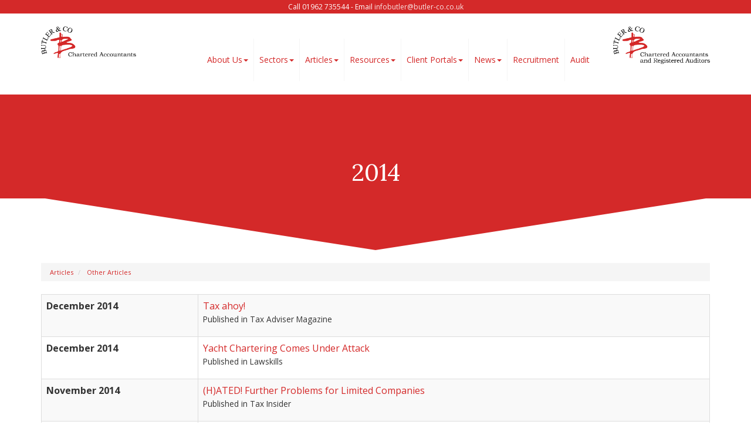

--- FILE ---
content_type: text/html; charset=utf-8
request_url: https://www.butler-co.co.uk/articles/other-articles/2014
body_size: 6649
content:

<!doctype html>
<!--[if lt IE 7]> <html lang="en-gb" class="no-js lt-ie9 lt-ie8 lt-ie7"> <![endif]-->
<!--[if IE 7]>    <html lang="en-gb" class="no-js lt-ie9 lt-ie8"> <![endif]-->
<!--[if IE 8]>    <html lang="en-gb" class="no-js lt-ie9"> <![endif]-->
<!--[if gt IE 8]><!--> <html lang="en-gb"> <!--<![endif]-->
	<head><meta http-equiv="X-UA-Compatible" content="IE=edge" /><meta charset="utf-8" /><meta name="viewport" content="width=device-width" /><link rel="shortcut icon" href="/favicon.ico" /><link rel="apple-touch-icon" href="/apple-touch-icon.png" />



<script type="speculationrules">
{
  "prerender": [{
    "where": {
      "and": [
        { "href_matches": "/*" },
        { "not": {"selector_matches": ".do-not-prerender"}}
      ]
    },
    "eagerness": "moderate"
  }]
}
</script>
	<link href="/css/styles.css" rel="stylesheet" type="text/css" media="screen" /><link href="/css/print.css" rel="stylesheet" type="text/css" media="print" /><link href="//fonts.googleapis.com/css?family=Lora:400,700" rel="stylesheet" type="text/css" media="screen" /><link href="//fonts.googleapis.com/css?family=Open+Sans:400,600,300,700" rel="stylesheet" type="text/css" media="screen" /><script src="//cdn.clientzone.com/framework/3.0/modernizer/modernizr.custom.2.8.3.min.js"></script><script src="//ajax.googleapis.com/ajax/libs/jquery/3.5.1/jquery.min.js"></script><script src="//cdn.clientzone.com/framework/3.0/scripts/settings.js"></script><script src="//cdn.clientzone.com/framework/3.0/scripts/search.js"></script><script src="//cdn.clientzone.com/framework/3.0/bootstrap/bootstrap.min.js"></script><link href="https://www.butler-co.co.uk/articles/other-articles/2014" rel="canonical" /><title>
	2014 Hampshire : Butler & Co
</title></head>
	<body id="body" class="page-articles page-other-articles page-2014">
<form method="post" action="/articles/other-articles/2014" id="form1">

<!-- IE6 warning and Accessibility links -->
        <div class="container">
	<div class="access-links">
	<h2 id="page-top">Accessibility links</h2>
	<ul>
		<li><a href="#skip-to-content" title="">Skip to content</a></li>
		<li><a href="/accessibility" title="">Accessibility Help</a></li>
	</ul>
</div>
	<div class="browser-wrap">
    <div class="chromeframe">
        <p>You are using an outdated browser. <a href="https://browse-better.com/">Upgrade your browser today</a> for a better experience of this site and many others.</p>
    </div>

    <!--[if IE]> 
        <div class="chromeframe-ie">
            <p>You are using an outdated browser. <a href="https://browse-better.com/">Upgrade your browser today</a> for a better experience of this site and many others.</p>
        </div>
        <div class="small">
            <p>If you are having trouble viewing this website and would like some information please contact us on the details below...</p>
            <p>Tel: 01962 735544</p>
            <p>Email: <a href="mailto:infobutler@butler-co.co.uk">infobutler@butler-co.co.uk</a></p>
            <p>Address: <span itemscope itemtype="http://schema.org/AccountingService" class="address-mini">Butler &amp; Co, 
<span itemprop="address" itemscope itemtype="http://schema.org/PostalAddress">
<span itemprop="streetAddress">The Old Stables, Sutton Manor Farm, Bishop's Sutton</span>, <span itemprop="addressLocality"> Alresford</span>, <span itemprop="addressRegion">Hampshire</span> <span itemprop="postalCode"> SO24 0AA</span>
</span>
</span></p>
        </div>
    <![endif]-->
</div>
</div>
        <!-- / IE6 warning and Accessibility links -->
        <div class="site-wrap">

            
                <div class="details-wrap">
                    <div class="container">
                        <div class="row">
                            <div class="col-sm-12 text-center">
                                <p>Call 01962 735544 - Email <a href="mailto:infobutler@butler-co.co.uk">infobutler@butler-co.co.uk</a></p>
                            </div>
                        </div>
                    </div>
                </div>
            
            <header class="site-header-wrap">
                <div class="container">
                    <div class="row">
                        <div class="col-sm-12 col-md-2">
							<a href="/" title="Butler &amp; Co - Accountants in Alresford, Hampshire" id="print-logo">
                                <img src="/img/logo.png" alt="Butler &amp; Co logo" id="logo" class="img-responsive">
                            </a>
								
                        </div>
						<div class="col-sm-12 col-md-2 col-md-push-8">
							<a href="/auditing" title="Butler &amp; Co Audit Limited - Accountants in Alresford, Hampshire" id="print-logo">
                                <img src="/img/auditing-logo.png" alt="Butler &amp; Co Audit Limited logo" id="logo" class="img-responsive">
                            </a>
                        </div>
                        <div class="col-sm-12 col-md-8 col-md-pull-2">
                            <nav>
  <div class="navbar navbar-default"><div class="navbar-header"><button type="button" class="navbar-toggle" data-toggle="collapse" data-target=".navbar-collapse"><span class="icon-bar"></span><span class="icon-bar"></span><span class="icon-bar"></span><span class="burger-menu-title">MENU</span></button></div><div class="navbar-collapse collapse">
<ul data-cmsnoindex="true" class="nav navbar-nav">
<li class="dropdown">
<a class="dropdown-toggle" data-toggle="dropdown" href="/about-us" title="About Us" target="_self">About Us<b class="caret"></b></a>
<ul class="dropdown-menu">
<li><a target="_self" title="Overview" href="/about-us">Overview</a></li>
<li><a target="_self" title="Why Choose a Chartered Accountant?" href="/about-us/why-choose-a-chartered-accountant">Why Choose a Chartered Accountant?</a></li>
<li><a target="_self" title="Directors & Staff" href="/about-us/directors-and-staff">Directors & Staff</a></li>
<li><a target="_self" title="Testimonials" href="/about-us/testimonials">Testimonials</a></li>
<li><a target="_self" title="Contact us" href="/about-us/contact-us">Contact us</a></li>
</ul>
</li>
<li class="dropdown">
<a class="dropdown-toggle" data-toggle="dropdown" href="/sectors" title="Sectors" target="_self">Sectors<b class="caret"></b></a>
<ul class="dropdown-menu">
<li><a target="_self" title="Overview" href="/sectors">Overview</a></li>
<li><a target="_self" title="Accountancy" href="/sectors/accountancy">Accountancy</a></li>
<li><a target="_self" title="Probate, Trusts and Estates" href="/sectors/probate-trusts-and-estates">Probate, Trusts and Estates</a></li>
<li><a target="_self" title="Taxation" href="/sectors/taxation">Taxation</a></li>
<li><a target="_self" title="Rural Businesses - Our Specialism" href="/sectors/rural-businesses-our-specialism">Rural Businesses - Our Specialism</a></li>
<li><a target="_self" title="Other Services" href="/sectors/other-services">Other Services</a></li>
</ul>
</li>
<li class="dropdown">
<a class="dropdown-toggle" data-toggle="dropdown" href="/articles" title="Articles" target="_self">Articles<b class="caret"></b></a>
<ul class="dropdown-menu">
<li><a target="_self" title="Overview" href="/articles">Overview</a></li>
<li><a target="_self" title="Equine Articles" href="/articles/equine-articles">Equine Articles</a></li>
<li><a target="_self" title="Farming Articles" href="/articles/farming-articles">Farming Articles</a></li>
<li><a target="_self" title="Other Articles" href="/articles/other-articles">Other Articles</a></li>
</ul>
</li>
<li class="dropdown">
<a class="dropdown-toggle" data-toggle="dropdown" href="/resources" title="Resources" target="_self">Resources<b class="caret"></b></a>
<ul class="dropdown-menu">
<li><a target="_self" title="Overview" href="/resources">Overview</a></li>
<li><a target="_self" title="Factsheets" href="/resources/factsheets">Factsheets</a></li>
<li><a target="_self" title="Downloadable forms" href="/resources/downloadable-forms">Downloadable forms</a></li>
<li><a target="_self" title="Market data" href="/resources/market-data">Market data</a></li>
<li><a target="_self" title="Online calculators" href="/resources/online-calculators">Online calculators</a></li>
<li><a target="_self" title="Tax calendar" href="/resources/tax-calendar">Tax calendar</a></li>
<li><a target="_self" title="Tax rates & allowances" href="/resources/tax-rates-and-allowances">Tax rates & allowances</a></li>
<li><a target="_self" title="Useful links" href="/resources/useful-links">Useful links</a></li>
</ul>
</li>
<li class="dropdown">
<a class="dropdown-toggle" data-toggle="dropdown" href="/client-portals" title="Client Portals" target="_self">Client Portals<b class="caret"></b></a>
<ul class="dropdown-menu">
<li><a target="_blank" title="Virtual Cabinet Portal" href="https://www.virtualcabinetportal.com/MyPortal/LogIn" rel="noopener">Virtual Cabinet Portal <span class="glyphicon glyphicon-new-window"></span></a></li>
<li><a target="_blank" title="Virtual Cabinet Portal Guide" href="/client-portals/virtual-cabinet-portal-guide" rel="noopener">Virtual Cabinet Portal Guide <span class="glyphicon glyphicon-new-window"></span></a></li>
<li><a target="_blank" title="IRIS OpenSpace" href="https://www.irisopenspace.co.uk" rel="noopener">IRIS OpenSpace <span class="glyphicon glyphicon-new-window"></span></a></li>
</ul>
</li>
<li class="dropdown">
<a class="dropdown-toggle" data-toggle="dropdown" href="/news" title="News" target="_self">News<b class="caret"></b></a>
<ul class="dropdown-menu">
<li><a target="_self" title="Overview" href="/news">Overview</a></li>
<li><a target="_self" title="Events" href="/news/events">Events</a></li>
<li><a target="_blank" title="Year End Tax Planning Guide" href="/news/year-end-tax-planning-guide" rel="noopener">Year End Tax Planning Guide <span class="glyphicon glyphicon-new-window"></span></a></li>
<li><a target="_self" title="Seminar and Learn Live Broadcasts" href="/news/seminar-and-learn-live-broadcasts">Seminar and Learn Live Broadcasts</a></li>
<li><a target="_self" title="Butler & Co News" href="/news/butler-and-co-news">Butler & Co News</a></li>
<li><a target="_self" title="Autumn Budget" href="/news/autumn-budget">Autumn Budget</a></li>
<li><a target="_self" title="Spring Statement" href="/news/spring-statement">Spring Statement</a></li>
<li><a target="_self" title="Hot Topic" href="/news/hot-topic">Hot Topic</a></li>
<li><a target="_self" title="Latest News for Business" href="/news/latest-news-for-business">Latest News for Business</a></li>
</ul>
</li>
<li><a target="_self" title="Recruitment" href="/recruitment">Recruitment</a></li>
<li><a target="_self" title="Audit" href="/audit">Audit</a></li>
</ul>
</div></div>
</nav>
                        </div>
                    </div>
                    <!--
                    <div class="covid-message">
                        <a href="" title="COVID-19 Updates">Important COVID-19 Updates</a>
                    </div>
                    <div class="covid-message">
                        <a class="blinking" target="_blank" href="/pdf/coronavirus/covid-19-march-2021-update.pdf" title="COVID-19 Business Support: March Update - 04/03/2021">COVID-19 Business Support: March Update - 04.03.2021</a>
                    </div>
                    -->
                </div>
            </header>
			
            
                <div class="page-title-wrap">
                    <div class="container">
                        <div class="content">
                            <h1>2014</h1>
                            <p class="lead"></p>
                        </div>
                    </div>
                    <svg class="separator" xmlns="http://www.w3.org/2000/svg" preserveaspectratio="none" viewbox="0 0 100 100" height="50" width="100%" version="1.1">
                        <path d="M0 0 L50 100 L100 0 Z"></path>
                    </svg>
                </div>
            
            <div class="site-main-content-wrap">
                <!-- Skip to content link - place just before main content! -->
                <a name="skip-to-content" class="skip-to-content"></a>
                <!-- / Skip to content link -->
                <div class="container soft-ends-largest">
    <div class="row">
        <div class="col-sm-12">
			
<accsys_noindex>

        <ol class="breadcrumb">
    
        <li >
        
         <a href='/articles' title='Articles' target="_self">Articles</a>
        </li>
    
        <li >
        
         <a href='/articles/other-articles' title='Other Articles' target="_self">Other Articles</a>
        </li>
    
        </ol>
    
</accsys_noindex>

            <table class="table">
<tbody><tr>
<td><strong>December 2014</strong></td>
<td><p><a target="_blank" href="/articles/Tax-ahoy.pdf">Tax ahoy!</a><br>
<span class="small">Published in Tax Adviser Magazine</span></p></td>
</tr>
<tr>
<td><strong>December 2014</strong></td>
<td><p><a target="_blank" href="/articles/YachtCharteringComesUnderAttack.pdf">Yacht Chartering Comes Under Attack</a><br>
<span class="small">Published in Lawskills</span></p></td>
</tr>
<tr>
<td><strong>November 2014</strong></td>
<td><p><a target="_blank" href="/articles/HatedFurtherProblemsforLimitedCompanies.pdf">(H)ATED! Further Problems for Limited Companies</a><br>
<span class="small">Published in Tax Insider</span></p></td>
</tr>
<tr>
<td><strong>October 2014</strong></td>
<td><p><a target="_blank" href="/articles/More-Then-Patch-Repairs-can-still-be-a-revenue-expense.pdf">More than ‘Patch Repairs’ can still be a revenue expense</a></p></td>
</tr>

<tr>
<td><strong>June 2014 </strong></td>
<td><p><a target="_blank" href="/articles/Double Trouble (Taxation - May 2014).pdf">Double Trouble</a><br>
<span class="small">Published in Taxation</span></p></td>
</tr>
<tr>
<td><strong>May 2014 </strong></td>
<td><p><a target="_blank" title="" href="/articles/is-bridge-a-sport-Taxline-2013.pdf">Is Bridge a sport?</a><br>
<span class="small">Published in TAXline and is reproduced with kind permission of ICAEW</span></p></td>
</tr>
<tr>
<td><strong>May 2014 </strong></td>
<td><p><a target="_blank" title="" href="/articles/belly-dancing-and-bridge.pdf">Belly dancing and Bridge</a><br>
<span class="small">Published in Tax Adviser Magazine</span></p></td>
</tr>
<tr>
<td><strong>May 2014 </strong></td>
<td><p><a target="_blank" title="" href="/articles/Is-belly-dancing-a-supply-of-education.pdf">Is Belly Dancing A Supply Of Education?</a><br>
<span class="small">Published in TAXline and is reproduced with kind permission of ICAEW</span></p></td>
</tr>
<tr>
<td><strong>April 2014</strong></td>
<td><p><a target="_blank" title="" href="/articles/tax-planning-around-property.htm">3 Key tips on Tax Planning around property</a><br>
<span class="small">Published in Lawskills</span></p></td>
</tr>
<tr>
<td><strong>April 2014</strong></td>
<td><p><a target="_blank" title="" href="/articles/Tipping-the-Balance.pdf">Tipping The Balance</a><br>
<span class="small">Published in Step Journal</span></p></td>
</tr>
<tr>
<td><b>March 2014</b></td>
<td><p><a target="_blank" title="" href="/articles/BusinessTax(TAXline)March2014.pdf">Business Tax</a><br>
<span class="small">Published in TAXline and is reproduced with kind permission of ICAEW</span></p></td>
</tr>
<tr>
<td><b>February 2014</b></td>
<td><p><a target="_blank" title="" href="/articles/NoTimeToPanic(Accountancy-Feb2014).pdf">No Time To Panic</a><br>
<span class="small">Published in Accountancy</span></p></td>
</tr>
<tr>
<td><b>January 2014</b></td>
<td><p><a target="_blank" title="" href="/articles/TheNeedForEvidence(TAXline-Jan2014).pdf">CGT &ndash; The Need for Evidence</a><br>
<span class="small">Published in TAXline and is reproduced with kind permission of ICAEW</span></p></td>
</tr>
</tbody></table>
        </div>
    </div>
</div>
				<!-- -->
            </div>
            <div class="social-wrap">
                <div class="container">
                    <div class="row">
                        <div class="col-sm-6 col-md-push-2 col-md-7">
                            <div class="social-media">
                                <a href="https://twitter.com/Butler_and_Co" title="Twitter">
                                    <img src="//cdn.clientzone.com/images/social-media/x-ts.png" alt="X">
                                </a>
                                <a href="https://www.linkedin.com/in/juliembutler/" title="LinkedIn">
                                    <img src="/img/icons/linkedin.png" alt="LinkedIn">
                                </a>
                                <a href="https://www.facebook.com/Butler-Co-Chartered-Accountants-1757935594424385/?view_public_for=1757935594424385" title="Facebook">
                                    <img src="/img/icons/facebook.png" alt="facebook">
                                </a>
                            </div>
                        </div>
                        <div class="col-sm-6 col-md-3">
                            <div id="searchareaWidget" class="form-search">
  
<div class="input-group">
    <input name="ctl00$ctl00$ctl07$txtSearchBox" type="text" id="ctl07_txtSearchBox" class="form-control search-query" placeholder="Site Search..." />
    
    <span class="input-group-btn">
	    <button class="btn btn-default search-button" value="<span class='glyphicon glyphicon-search'></span>" type="button" onclick="dosearch('search','ctl07_txtSearchBox');" >
	    <span class='glyphicon glyphicon-search'></span>
	    </button>
	</span>
    
</div>
  <script type="text/javascript">

        var $searchinput = $('.search-query');

        // Hook the key down event for the search input box and enter being pressed. Redirect the browser to the relevant search page to emulate the
        // search submit button press operation which in this case isn't available.
        $searchinput.keydown(function(event){

        if (event.keyCode == 13)
        {
        event.preventDefault();
        window.location = "/search?Q="+$searchinput.val();
        }

        });
      </script>
</div>
                        </div>
                    </div>
                    <div class="row">
                        <div class="accountslogos">
                            <img loading="lazy" src="/img/xero-logo.png" alt="xero-logo.png">
                        </div>
                    </div>
                </div>
            </div>
            <footer class="site-footer-wrap">
                <svg class="separator" xmlns="http://www.w3.org/2000/svg" preserveaspectratio="none" viewbox="0 0 100 100" height="50" width="100%" version="1.1">
                    <path d="M0 0 L50 100 L100 0 Z"></path>
                </svg>
                <div class="soft-ends-large">
                    <div class="container">
                        <div class="row">
                            <div class="col-sm-3">
                                <div class="xs-block">
                                    <h5>Copyright</h5>
                                    <p>&COPY; 2026 Butler &amp; Co. All rights reserved.</p>
                                    <small>We use cookies on this website, you can find <a href="/disclaimer#cookies">more information about cookies here</a>.</small>
									<p class="powered-by"><a href="https://www.yourfirmonline.co.uk" title="powered by totalSOLUTION. Click here to find out how totalSOLUTION can help your accountancy firm" target="_blank" rel="noopener noreferrer" >powered by total<strong>SOLUTION</strong></a></p>
									<img src="/img/icaew.png" class="push-top">
                                </div>
                            </div>
                            <div class="col-sm-3">
                                <div class="xs-block">
                                    <h5>Contact Us</h5>
                                    <p>
                                        <span class="phone">
                                            <small>Please call:</small>
                                            <br>
                                            <a href="tel:01962 735544">
                                                <span aria-hidden="true" class="glyphicon glyphicon-earphone"></span> 01962 735544</a>
                                        </span>
                                    </p>
                                    <p>
                                        <span class="email">
                                            <small>Or email us:</small>
                                            <br>
                                            <a href="mailto:infobutler@butler-co.co.uk">
                                                <span aria-hidden="true" class="glyphicon glyphicon-envelope"></span> infobutler@butler-co.co.uk</a>
                                        </span>
                                    </p>
                                </div>
                            </div>
                            <div class="col-sm-6 vertical-divider">
                            
                                
                                    <h5>Quick links</h5>
                                    <p class="mini-site-map">
                                        <span id="minisitemapwidget">
  <a href="/home" title="Home" target="_self">Home</a> | <a href="/site-map" title="Site map" target="_self">Site map</a> | <a href="/accessibility" title="Accessibility" target="_self">Accessibility</a> | <a href="/disclaimer" title="Disclaimer" target="_self">Disclaimer</a> | <a href="/help" title="Help" target="_self">Help</a> | </span>
                                    </p>
                                    <div class="xs-block">
                                        <h5>Address</h5>
                                        <address><span itemscope itemtype="http://schema.org/AccountingService" class="address-mini">Butler &amp; Co, 
<span itemprop="address" itemscope itemtype="http://schema.org/PostalAddress">
<span itemprop="streetAddress">The Old Stables, Sutton Manor Farm, Bishop's Sutton</span>, <span itemprop="addressLocality"> Alresford</span>, <span itemprop="addressRegion">Hampshire</span> <span itemprop="postalCode"> SO24 0AA</span>
</span>
</span></address>
                                        <p class="small">Butler &amp; Co is the trading name of Butler &amp; Co Alresford Limited registered in England (Company No. 10726923) and is regulated for a range of investment business activities by the Institute of Chartered Accountants in England and Wales.<br>
                                        Licensed by the Institute of Chartered Accountants in England & Wales to carry out the reserved legal activity of non-contentious probate in England and Wales.<br>
                                        Registered VAT Number GB 566 4006 44</p>
                                    </div>
                                
                                
                                                                    
                                
                            </div>
                        </div>
                    </div>
                </div>
            </footer>
        </div>
             
        
        <!--/end site-wrap -->
        <!-- Scripts go here -->
        
        <script src="//cdn.clientzone.com/framework/3.0/scripts/placeholder.min.js"></script>
        <script src="/scripts/scripts.js"></script>
<!--[if lt IE 9]>
      <script src="//cdn.clientzone.com/framework/3.0/Bootstrap/respond.min.js"></script>
    <![endif]-->



<script type="text/javascript">
        (function(i,s,o,g,r,a,m){i['GoogleAnalyticsObject']=r;i[r]=i[r]||function(){
        (i[r].q=i[r].q||[]).push(arguments)},i[r].l=1*new Date();a=s.createElement(o),
        m=s.getElementsByTagName(o)[0];a.async=1;a.src=g;m.parentNode.insertBefore(a,m)
        })(window,document,'script','//www.google-analytics.com/analytics.js','ga');

        ga('create', 'UA-19573508-20', 'auto');
        ga('send', 'pageview');
      </script>
</form>
<!-- Pre-EndBody -->
</body>
</html>


--- FILE ---
content_type: application/javascript
request_url: https://www.butler-co.co.uk/scripts/scripts.js
body_size: 1787
content:
$(document).ready(function() {
    $('[data-prevent-default=true]').on('touchstart click', function(e){
    e.stopPropagation(); e.preventDefault();
    });
	$('[rel=tooltip]').tooltip();
	$('[rel=popover]').popover();
});

var bannershouldslide = false;

	function banner() {
		$('#carousel').carousel({
			   interval: 4000,
			   pause: null
		});
		$('#carouselTestimonial').carousel({
				interval: 6000
		});
		$('#carousel-seminar').carousel({
				interval: 10000
		});
	}
	function bannerStop() {
	  $('#carousel').carousel('pause');
	}
	function bannerSlide() {
	  if (bannershouldslide) {
	    banner();
	  }
	}

	enquire.register("screen and (min-width:768px)", {

		// OPTIONAL
		// If supplied, triggered when a media query matches.
		match : function() {
		    bannershouldslide = true;
		    banner();
		},      
		                        
		// OPTIONAL
		// If supplied, triggered when the media query transitions 
		// *from a matched state to an unmatched state*.
		unmatch : function() {
		   bannerStop();
		}  
	});



var offices = [
 { 
  id: 'apimap',
  zoom: 14,
  mapinstance: [{
      location: {lat: 51.0847145, lng: -1.140409},
      html: [
          '<h3>Butler &amp; Co</h3>',
          '<p>The Old Stables, Sutton Manor Farm, Bishop's Sutton, Alresford, Hampshire, SO24 0AA</p>',
          '<p><a target="_blank" href="https://www.google.co.uk/maps/search/Butler &amp; Co+The Old Stables+Alresford+SO24 0AA">View Map</a></p>'
      ].join(''),
     
  }]
}];
if (typeof google == 'object') { 
  var loadmaps = function() {

    var infowindow = [];
    var map = [];
    var i = 0;
    
    var officesLeng = offices.length;
    var latitude = offices[0].mapinstance[0].location.lat;
    var longitude = offices[0].mapinstance[0].location.lng;
    var id = offices[0].id;
    var zoom = 14;

      // Funcition to create the marker
    function createMarker(latlng, html, infow, mapper, theicon) {
      var marker = new google.maps.Marker({
          position: latlng,
          icon: theicon,
          map: mapper
      });

      // We only want to extend the bounds if there is more than 1 office
      // otherwise this will disable our Zoom setting
      if (1 < currentmap) {
        //extend the bounds to include each marker's position
        bounds.extend(marker.position);
      }

      google.maps.event.addListener(marker, 'click', function () {
          infow.setContent(html);
          infow.open(mapper, marker);
      });
      return marker;
    }

    for (i = 0; i < officesLeng; i++) {

      id = offices[i].id;
      latitude = offices[i].mapinstance[0].location.lat;
      longitude = offices[i].mapinstance[0].location.lng;
      zoom = offices[i].zoom;

      var mapDiv = document.getElementById(id);

      if (mapDiv === null) {
        console.log('Warning: id:'+id+' has been added to your offices array but <div id="'+id+'"></div> does not exist on this page so the map has not been loaded')
      }
      else {
        map[i] = new google.maps.Map(document.getElementById(id), {
          zoom: zoom,
          center: new google.maps.LatLng(latitude, longitude),
          mapTypeControlOptions: {
          mapTypeIds: [google.maps.MapTypeId.HYBRID, 'map_style']
        },
        scrollwheel: false
        });


        infowindow[i] = new google.maps.InfoWindow();
        var bounds = new google.maps.LatLngBounds();

        var styles = [{
          "stylers": [  ]
        }];

        // Create a new StyledMapType object, passing it the array of styles,
        // as well as the name to be displayed on the map type control.
        var styledMap = new google.maps.StyledMapType(styles,{name: "Map"});
        var currentmap = offices[i].mapinstance.length;

        for (c = 0; c < currentmap; c++) {
               createMarker(new google.maps.LatLng(offices[i].mapinstance[c].location.lat, offices[i].mapinstance[c].location.lng), offices[i].mapinstance[c].html, infowindow[i], map[i], offices[i].mapinstance[c].icon);
        }

        // We only want to extend the bounds if there is more than 1 office
        // otherwise this will disable our Zoom setting
        if (1 < currentmap) {
          //now fit the map to the newly inclusive bounds
          map[i].fitBounds(bounds);
        }
        map[i].mapTypes.set('map_style', styledMap);
        map[i].setMapTypeId('map_style');
      }
    }
  } //end loadmaps

loadmaps();

}

else {
  console.log('No Google Maps script');
}